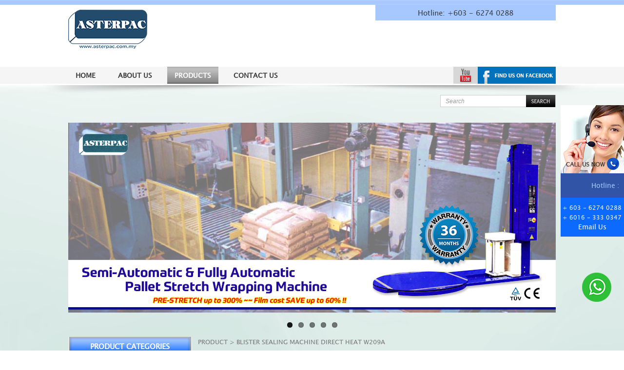

--- FILE ---
content_type: text/html; charset=UTF-8
request_url: https://www.asterpac.com.my/product/blister-sealing-machine-direct-heat-w209a
body_size: 47707
content:

<!doctype html>
<!--[if lt IE 7 ]><html class="ie ie6"> <![endif]-->
<!--[if IE 7 ]><html class="ie ie7"> <![endif]-->
<!--[if IE 8 ]><html class="ie ie8"> <![endif]-->
<!--[if (gte IE 9)|!(IE)]><!-->
<html>
<!--<![endif]-->
<head>
<title>
	Blister Sealing Machine - Semi Automatic Blister Pack Machine Direct Heat System</title>

<meta http-equiv="X-Ua-Compatible" content="IE=Edge" />
<meta charset="UTF-8" />
<meta name="viewport" content="width=device-width, initial-scale=1.0">
<meta name="robots" content="index,follow" />
<meta name="MSNbot" content="index,follow">
<meta name="Yahoobot" content="index,follow">
<meta name="keywords" content="blister sealing machine, blister packing machine, blister cutting machine, cup sealing machine, vacuum forming machine, automatic blister sealing machine, blister sealing equipment">
<meta name="description" content="blister sealing machine, blister packing machine, blister cutting machine, cup sealing machine, vacuum forming machine, automatic blister sealing machine, blister sealing equipment" />
<meta name="AREA" content="general">
<meta HTTP-EQUIV="Audience" content="professional">
<meta name="author" content="www.easysearch.com.my">
<META HTTP-EQUIV="CHARSET" content="text/html;charset=us-ASCII">
<meta HTTP-EQUIV="content-language" CONTENT="en-US">
<meta name="RATING" CONTENT="General">
<link rel="canonical" href="https://www.asterpac.com.my:443/product/blister-sealing-machine-direct-heat-w209a" />
<link rel="shortcut icon" href="https://www.asterpac.com.my/images/favicon.png" type="image/x-icon" >
<meta name="google-site-verification" content="nhaCrEE2dDIJVBi5smgXiGUxHC9AhgrruriHu0CYOYM" />
<script>
  (function(i,s,o,g,r,a,m){i['GoogleAnalyticsObject']=r;i[r]=i[r]||function(){
  (i[r].q=i[r].q||[]).push(arguments)},i[r].l=1*new Date();a=s.createElement(o),
  m=s.getElementsByTagName(o)[0];a.async=1;a.src=g;m.parentNode.insertBefore(a,m)
  })(window,document,'script','//www.google-analytics.com/analytics.js','ga');

  ga('create', 'UA-43530728-1', 'asterpac.com.my');
  ga('send', 'pageview');

</script>
<!--js-->
<script src="https://www.asterpac.com.my/js/jquery-1.8.2.min.js"></script>

<!--[if lt IE 9]>
    <script src="http://html5shiv.googlecode.com/svn/trunk/html5.js"></script>
<![endif]-->
<script src="https://www.asterpac.com.my/js/respond.src.js"></script>
<script src="https://www.asterpac.com.my/js/jquery.flexslider.js"></script>
<script src="https://www.asterpac.com.my/js/jquery-ui-1.8.20.custom.min.js"></script>
<script src="https://www.asterpac.com.my/bootstrap/js/bootstrap.min.js"></script>
<script src="https://www.asterpac.com.my/js/flexslider/jquery.flexslider.js"></script>
<script src="https://www.asterpac.com.my/js/jquery.html5-placeholder-shim.js"></script>
<script src="https://www.asterpac.com.my/js/jquery.colorbox.js"></script>

<!--[if lt IE 9]>
	<script src="https://www.asterpac.com.my/js/css3-mediaqueries.js"></script>
<![endif]-->
<!--end js-->

<link rel="stylesheet" href="https://www.asterpac.com.my/css/style.css">
<link rel="stylesheet" href="https://www.asterpac.com.my/css/jquery-ui-1.8.20.custom.css">
<link rel="stylesheet" href="https://www.asterpac.com.my/js/flexslider/flexslider.css"/>
<link rel="stylesheet" href="https://www.asterpac.com.my/bootstrap/css/bootstrap.css"/>
<link rel="stylesheet" href="https://www.asterpac.com.my/bootstrap/css/bootstrap-responsive.css"/>
<link rel="stylesheet" href="https://www.asterpac.com.my/css/colorbox.css">

<link rel="stylesheet" href="https://www.asterpac.com.my/css/style_extra.css">

<script>
jQuery( document ).ready( function( $ ) {
	
		$('body').addClass('js');
		  var $menu = $('#navmenu'),
		  	  $menulink = $('.navmenu-link'),
		  	  $menuTrigger = $('.has-subnavmenu > a .menuplus');

		$menulink.click(function(e) {
			e.preventDefault();
			$menulink.toggleClass('active');
			$menu.toggleClass('active');
		});

		$menuTrigger.click(function(e) {
			e.preventDefault();
			var $this = $(this).parent();
			var curIcon = $(this).html();
			if( curIcon == '+'){
				$(this).html('-');
			}else{
				$(this).html('+');
			}
			$this.toggleClass('active').next('ul').toggleClass('active');
		});

		
});
</script>
</head>

<body>
	<div id="wrap">
                <div id="texture"></div>
        <div id="navi_header"></div>
        <div id="menu_header"></div>
        <div id="menu_shadow"></div>
		<div class="container myContentHeight">
            <div id="livechat">
                <div><img src="https://www.asterpac.com.my/images/operator.png" /></div>
                <div style="background:#3154a6; padding:15px 10px;text-align:right;color:#a6c8ff;">Hotline : </div>
                <div style="background:#0d6aff; padding:10px 4px;text-align:left;color:#fff;font-size:12px;">+ 603 - 6274 0288<br/>+ 6016 - 333 0347<div style="text-align:center;"><a href="mailto:enquiry@asterpac.com.my" style="color:#fff;">Email Us</a></div></div>
            </div>
			<div id="header">
				<div class="row-fluid" style="position:absolute;">
			        <div class="span12">
			          	<div class="hunting">
				      		Hotline: +603 - 6274 0288
			      		</div>
			        </div>
			    </div>
			    <div class="clearfix"></div>
			    <div class="row-fluid searchDiv">
			    	<div class="span6">
			        	<div id="navi_logo"><a href="https://www.asterpac.com.my/"><img src="https://www.asterpac.com.my/images/logo.png" alt="" /></a></div>
			        </div>
			    	<div class="span6">
                        <div id="search-form">
							<form method="get" id="searchform" action="https://www.asterpac.com.my/product/">
								<input name="s" id="searchinput" placeholder="Search" type="text" value="">
								<input id="searchsubmit" type="submit" value="">
							</form>
						</div>
			        </div>
			    </div>
				<div class="clearfix"></div>
			</div>
			<div class="clearfix"></div>
		    <div class="row-fluid myMenu">
		    	<div class="span12 myNavDiv">
		        	<a class="navmenu-link" href="#menu">Menu</a>
					<nav id="navmenu" class="navmenu">
						<ul>
				        	<li>
				        		<a href="https://www.asterpac.com.my/" class="">Home</a>
				        	</li>
				        	
				        								        	<li><a href="https://www.asterpac.com.my/page/about-us/" class="">About us</a></li>
							        	                            <li>
				        		<a href="https://www.asterpac.com.my/product/" class="activeLink">Products</a>
				        	</li>
				        	<!--<li>
				        		<a href="https://www.asterpac.com.my/promotion/" class="">Promotion</a>
				        	</li>-->
				        	<li>
				        		<a href="https://www.asterpac.com.my/home/contact/" class="">Contact Us</a>
				        	</li>
				        </ul>
					</nav>
		        </div>
		        <div id="social"><a href="http://www.youtube.com/channel/UC4yrxrx63TWcEs62C6SfpjA" target="_blank"><img src="https://www.asterpac.com.my/images/utube.png" /></a><a href="https://www.facebook.com/pages/Asterpac-Sdn-Bhd/1413223075574251?fref=ts" target="_blank"><img src="https://www.asterpac.com.my/images/fb.png" /></a></div>
			</div>
			<div class="clearfix"></div>
            	<link rel="stylesheet" type="text/css" href="https://www.asterpac.com.my/js/jrating/jRating.jquery.css" media="screen" />
	<script type="text/javascript" src="https://www.asterpac.com.my/js/jrating/jRating.jquery.js"></script>
	<script type="text/javascript" src="https://www.asterpac.com.my/js/flexisel/jquery.flexisel.js"></script>
	<link rel="stylesheet" type="text/css" media="all" href="https://www.asterpac.com.my/js/flexisel/flexisel.css" />

	<script type="text/javascript">
	jQuery(document).ready(function(){
		jQuery("a.groupImage").colorbox({rel:'group1', reposition: true, maxWidth:"100%", maxHeight:"100%"});
		if($.browser.msie){
			$('#menu1 ul.navmenu1 li:last-child .menutop') .css('border-bottom','1px solid #CCC');
		}
		
		var $menuTrigger1 = $('.menutop > div.toggle');
		$menuTrigger1.click(function(e) {
			e.preventDefault();
			var $this = $(this).parent();
			var curIcon = $(this).html();
			if( curIcon == '+'){
				$(this).html('-');
			}else{
				$(this).html('+');
			}
			$this.toggleClass('active').next('ul').toggleClass('active');
		});
		
		$(".revRating").jRating({
			bigStarsPath : 'https://www.asterpac.com.my/js/jrating/icons/stars.png',
			smallStarsPath : 'https://www.asterpac.com.my/js/jrating/icons/small.png',
			isDisabled : true,
			rateMax : 5
		});
		$(".revRating2").jRating({
			bigStarsPath : 'https://www.asterpac.com.my/js/jrating/icons/stars.png',
			smallStarsPath : 'https://www.asterpac.com.my/js/jrating/icons/small.png',
			isDisabled : true,
			type: 'small',
			rateMax : 5
		});
		$(".basic").jRating({
			bigStarsPath : 'https://www.asterpac.com.my/js/jrating/icons/stars.png',
			smallStarsPath : 'https://www.asterpac.com.my/js/jrating/icons/small.png',
			step:true,
			canRateAgain : true,
			nbRates : 99,
			rateMax : 5
		});
	});
	$(window).load(function() {
	    $("#myflexiselFea").flexisel({
			animationSpeed: 250,
			visibleItems:4,
			enableResponsiveBreakpoints: true,
	    	responsiveBreakpoints: { 
	    		portrait: { 
	    			changePoint:480,
	    			visibleItems: 1
	    		}, 
	    		landscape: { 
	    			changePoint:640,
	    			visibleItems: 2
	    		},
	    		tablet: { 
	    			changePoint:978,
	    			visibleItems: 3
	    		}
	    	}
	    });
		
		$(".productDetailDiv .imageContainer .feaImage img").each(function(index, value){
            var containerHeight = 250;
            var imgHeight = $(this).height();
            var marginTop = (containerHeight - imgHeight)/2;
            $(this).css({ 'margin-top':marginTop+'px' });
        });
	});
	</script>
    
    <script type="text/javascript">
	$(window).load(function() {
	  	$('.flexslider').flexslider({
	    	animation: "fade",
	    	controlNav: true
	  	});
	});
	</script>
    	<div class="row-fluid" style="margin:20px 0 50px;">
    	<div class="span12">
    		<div class="flexslider sliderDiv">
    						  		<ul class="slides">
			  						  		<li>
				  			<a href="http://www.asterpac.com.my/product/category/pallet-stretch-wrap-machine/">				      		<img src="https://www.asterpac.com.my/images/uploads/slideshow/jl_1632112635vmxa8g2.jpg" alt=""/>
				      		</a>				    	</li>
				  					  		<li>
				  			<a href="http://www.asterpac.com.my/product/category/induction-sealer/">				      		<img src="https://www.asterpac.com.my/images/uploads/slideshow/jl_1632112649jqs0ho2.jpg" alt=""/>
				      		</a>				    	</li>
				  					  		<li>
				  			<a href="https://www.asterpac.com.my/product/pallet-wrapping-machine-mp206-165220/">				      		<img src="https://www.asterpac.com.my/images/uploads/slideshow/jl_1627974418mj08ar8.jpg" alt=""/>
				      		</a>				    	</li>
				  					  		<li>
				  			<a href="http://www.asterpac.com.my/product/category/carton-sealing-machine/">				      		<img src="https://www.asterpac.com.my/images/uploads/slideshow/jl_13787815322kqktsl.jpg" alt=""/>
				      		</a>				    	</li>
				  					  		<li>
				  			<a href="http://www.asterpac.com.my/product/category/vacuum-lifter-lifting-system/">				      		<img src="https://www.asterpac.com.my/images/uploads/slideshow/jl_1378781600fpfe56l.jpg" alt=""/>
				      		</a>				    	</li>
				  				  		</ul>
			  				</div>
    	</div>
    </div>
    <div class="clearfix"></div>
    
        <div class="row-fluid" id="prodContDiv">
    	<div class="span3">
    		<div class="catNavDiv">
    			<div class="catTitle">product CATEGORIES</div>
    			    			<div id="menu1">
				 	<ul class="navmenu1">
				 						   		<li>
				   			<div class="menutop">
				   				<!--<a class="" href="https://www.asterpac.com.my/product/category/carton-erecting-machine/"><img src="https://www.asterpac.com.my/images/pin.png" style="padding-bottom:3px;" /> Carton Erecting Machine</a>-->
                                
                                                                    <a href="https://www.asterpac.com.my/product/category/carton-erecting-machine/">Carton Erecting Machine</a>
                                                                
				   								   					</div>
				   								   		</li>
				   						   		<li>
				   			<div class="menutop">
				   				<!--<a class="" href="https://www.asterpac.com.my/product/category/carton-sealing-machine/"><img src="https://www.asterpac.com.my/images/pin.png" style="padding-bottom:3px;" /> Carton Sealing Machine</a>-->
                                
                                                                    <a href="https://www.asterpac.com.my/product/category/carton-sealing-machine/">Carton Sealing Machine</a>
                                                                
				   								   					</div>
				   								   		</li>
				   						   		<li>
				   			<div class="menutop">
				   				<!--<a class="" href="https://www.asterpac.com.my/product/category/cartoning-machine/"><img src="https://www.asterpac.com.my/images/pin.png" style="padding-bottom:3px;" /> Cartoning machine</a>-->
                                
                                                                    <a href="https://www.asterpac.com.my/product/category/cartoning-machine/">Cartoning machine</a>
                                                                
				   								   					</div>
				   								   		</li>
				   						   		<li>
				   			<div class="menutop">
				   				<!--<a class="" href="https://www.asterpac.com.my/product/category/shrink-tunnel-machine/"><img src="https://www.asterpac.com.my/images/pin.png" style="padding-bottom:3px;" /> Shrink Tunnel Machine</a>-->
                                
                                                                    <a href="https://www.asterpac.com.my/product/category/shrink-tunnel-machine/">Shrink Tunnel Machine</a>
                                                                
				   								   					</div>
				   								   		</li>
				   						   		<li>
				   			<div class="menutop">
				   				<!--<a class="" href="https://www.asterpac.com.my/product/category/shrink-packaging-machine/"><img src="https://www.asterpac.com.my/images/pin.png" style="padding-bottom:3px;" /> Shrink Packaging Machine</a>-->
                                
                                                                    <a href="https://www.asterpac.com.my/product/category/shrink-packaging-machine/">Shrink Packaging Machine</a>
                                                                
				   								   					</div>
				   								   		</li>
				   						   		<li>
				   			<div class="menutop">
				   				<!--<a class="" href="https://www.asterpac.com.my/product/category/shrink-wrap-machine/"><img src="https://www.asterpac.com.my/images/pin.png" style="padding-bottom:3px;" /> Shrink Wrapping Machine</a>-->
                                
                                                                    <a href="https://www.asterpac.com.my/product/category/shrink-wrap-machine/">Shrink Wrapping Machine</a>
                                                                
				   								   					</div>
				   								   		</li>
				   						   		<li>
				   			<div class="menutop">
				   				<!--<a class="" href="https://www.asterpac.com.my/product/category/pallet-stretch-wrap-machine/"><img src="https://www.asterpac.com.my/images/pin.png" style="padding-bottom:3px;" /> Pallet Wrapping Machine / Stretch Wrapping Machine</a>-->
                                
                                                                    <a href="https://www.asterpac.com.my/product/category/pallet-stretch-wrap-machine/">Pallet Wrapping Machine / Stretch Wrapping Machine</a>
                                                                
				   								   					</div>
				   								   		</li>
				   						   		<li>
				   			<div class="menutop">
				   				<!--<a class="" href="https://www.asterpac.com.my/product/category/induction-cap-sealing-machine/"><img src="https://www.asterpac.com.my/images/pin.png" style="padding-bottom:3px;" /> Induction Sealing Machine</a>-->
                                
                                                                    <a href="https://www.asterpac.com.my/product/category/induction-cap-sealing-machine/">Induction Sealing Machine</a>
                                                                
				   								   					</div>
				   								   		</li>
				   						   		<li>
				   			<div class="menutop">
				   				<!--<a class="" href="https://www.asterpac.com.my/product/category/labeling-machine/"><img src="https://www.asterpac.com.my/images/pin.png" style="padding-bottom:3px;" /> Labeling Machine</a>-->
                                
                                                                    <a href="https://www.asterpac.com.my/product/category/labeling-machine/">Labeling Machine</a>
                                                                
				   								   					</div>
				   								   		</li>
				   						   		<li>
				   			<div class="menutop">
				   				<!--<a class="" href="https://www.asterpac.com.my/product/category/air-cushion-machine/"><img src="https://www.asterpac.com.my/images/pin.png" style="padding-bottom:3px;" /> Air Cushion Machine</a>-->
                                
                                                                    <a href="https://www.asterpac.com.my/product/category/air-cushion-machine/">Air Cushion Machine</a>
                                                                
				   								   					</div>
				   								   		</li>
				   						   		<li>
				   			<div class="menutop">
				   				<!--<a class="" href="https://www.asterpac.com.my/product/category/aluminium-foil-sealer/"><img src="https://www.asterpac.com.my/images/pin.png" style="padding-bottom:3px;" /> Aluminium Foil Sealer</a>-->
                                
                                                                    <a href="https://www.asterpac.com.my/product/category/aluminium-foil-sealer/">Aluminium Foil Sealer</a>
                                                                
				   								   					</div>
				   								   		</li>
				   						   		<li>
				   			<div class="menutop">
				   				<!--<a class="" href="https://www.asterpac.com.my/product/category/automatic-packing-machine/"><img src="https://www.asterpac.com.my/images/pin.png" style="padding-bottom:3px;" /> Automatic Packing Machine</a>-->
                                
                                                                    <a href="https://www.asterpac.com.my/product/category/automatic-packing-machine/">Automatic Packing Machine</a>
                                                                
				   								   					</div>
				   								   		</li>
				   						   		<li>
				   			<div class="menutop">
				   				<!--<a class="" href="https://www.asterpac.com.my/product/category/bottling-machine/"><img src="https://www.asterpac.com.my/images/pin.png" style="padding-bottom:3px;" /> Bottling Machine</a>-->
                                
                                                                    <a href="https://www.asterpac.com.my/product/category/bottling-machine/">Bottling Machine</a>
                                                                
				   								   					</div>
				   								   		</li>
				   						   		<li>
				   			<div class="menutop">
				   				<!--<a class="" href="https://www.asterpac.com.my/product/category/blister-packing-machine/"><img src="https://www.asterpac.com.my/images/pin.png" style="padding-bottom:3px;" /> Blister Packing Machine</a>-->
                                
                                                                    <a class="cat_active" href="https://www.asterpac.com.my/product/category/blister-packing-machine/">Blister Packing Machine</a>
                                                                
				   								   					</div>
				   								   		</li>
				   						   		<li>
				   			<div class="menutop">
				   				<!--<a class="" href="https://www.asterpac.com.my/product/category/capsule-filling-machine/"><img src="https://www.asterpac.com.my/images/pin.png" style="padding-bottom:3px;" /> Capsule Filling Machine</a>-->
                                
                                                                    <a href="https://www.asterpac.com.my/product/category/capsule-filling-machine/">Capsule Filling Machine</a>
                                                                
				   								   					</div>
				   								   		</li>
				   						   		<li>
				   			<div class="menutop">
				   				<!--<a class="" href="https://www.asterpac.com.my/product/category/horizontal-form-sealing-machine/"><img src="https://www.asterpac.com.my/images/pin.png" style="padding-bottom:3px;" /> Horizontal Form Fill Seal Machine</a>-->
                                
                                                                    <a href="https://www.asterpac.com.my/product/category/horizontal-form-sealing-machine/">Horizontal Form Fill Seal Machine</a>
                                                                
				   								   					</div>
				   								   		</li>
				   						   		<li>
				   			<div class="menutop">
				   				<!--<a class="" href="https://www.asterpac.com.my/product/category/l-sealer/"><img src="https://www.asterpac.com.my/images/pin.png" style="padding-bottom:3px;" /> L Sealer</a>-->
                                
                                                                    <a href="https://www.asterpac.com.my/product/category/l-sealer/">L Sealer</a>
                                                                
				   								   					</div>
				   								   		</li>
				   						   		<li>
				   			<div class="menutop">
				   				<!--<a class="" href="https://www.asterpac.com.my/product/category/liquid-filling-machine/"><img src="https://www.asterpac.com.my/images/pin.png" style="padding-bottom:3px;" /> Liquid Filling Machine</a>-->
                                
                                                                    <a href="https://www.asterpac.com.my/product/category/liquid-filling-machine/">Liquid Filling Machine</a>
                                                                
				   								   					</div>
				   								   		</li>
				   						   		<li>
				   			<div class="menutop">
				   				<!--<a class="" href="https://www.asterpac.com.my/product/category/overwrapping-machine/"><img src="https://www.asterpac.com.my/images/pin.png" style="padding-bottom:3px;" /> Overwrapping Machine</a>-->
                                
                                                                    <a href="https://www.asterpac.com.my/product/category/overwrapping-machine/">Overwrapping Machine</a>
                                                                
				   								   					</div>
				   								   		</li>
				   						   		<li>
				   			<div class="menutop">
				   				<!--<a class="" href="https://www.asterpac.com.my/product/category/palletizer/"><img src="https://www.asterpac.com.my/images/pin.png" style="padding-bottom:3px;" /> Palletizer</a>-->
                                
                                                                    <a href="https://www.asterpac.com.my/product/category/palletizer/">Palletizer</a>
                                                                
				   								   					</div>
				   								   		</li>
				   						   		<li>
				   			<div class="menutop">
				   				<!--<a class="" href="https://www.asterpac.com.my/product/category/pet-extruding/"><img src="https://www.asterpac.com.my/images/pin.png" style="padding-bottom:3px;" /> PET Extruding Machine</a>-->
                                
                                                                    <a href="https://www.asterpac.com.my/product/category/pet-extruding/">PET Extruding Machine</a>
                                                                
				   								   					</div>
				   								   		</li>
				   						   		<li>
				   			<div class="menutop">
				   				<!--<a class="" href="https://www.asterpac.com.my/product/category/reel-rapper-wrapping-machine/"><img src="https://www.asterpac.com.my/images/pin.png" style="padding-bottom:3px;" /> Reel Rapper Wrapping Machine</a>-->
                                
                                                                    <a href="https://www.asterpac.com.my/product/category/reel-rapper-wrapping-machine/">Reel Rapper Wrapping Machine</a>
                                                                
				   								   					</div>
				   								   		</li>
				   						   		<li>
				   			<div class="menutop">
				   				<!--<a class="" href="https://www.asterpac.com.my/product/category/strapping-machine-malaysia/"><img src="https://www.asterpac.com.my/images/pin.png" style="padding-bottom:3px;" /> Strapping Machine</a>-->
                                
                                                                    <a href="https://www.asterpac.com.my/product/category/strapping-machine-malaysia/">Strapping Machine</a>
                                                                
				   								   					</div>
				   								   		</li>
				   						   		<li>
				   			<div class="menutop">
				   				<!--<a class="" href="https://www.asterpac.com.my/product/category/sealing-machine/"><img src="https://www.asterpac.com.my/images/pin.png" style="padding-bottom:3px;" /> Sealing Machine</a>-->
                                
                                                                    <a href="https://www.asterpac.com.my/product/category/sealing-machine/">Sealing Machine</a>
                                                                
				   								   					</div>
				   								   		</li>
				   						   		<li>
				   			<div class="menutop">
				   				<!--<a class="" href="https://www.asterpac.com.my/product/category/side-sealer/"><img src="https://www.asterpac.com.my/images/pin.png" style="padding-bottom:3px;" /> Side Sealer</a>-->
                                
                                                                    <a href="https://www.asterpac.com.my/product/category/side-sealer/">Side Sealer</a>
                                                                
				   								   					</div>
				   								   		</li>
				   						   		<li>
				   			<div class="menutop">
				   				<!--<a class="" href="https://www.asterpac.com.my/product/category/skin-packaging-machine/"><img src="https://www.asterpac.com.my/images/pin.png" style="padding-bottom:3px;" /> Skin packaging machine</a>-->
                                
                                                                    <a href="https://www.asterpac.com.my/product/category/skin-packaging-machine/">Skin packaging machine</a>
                                                                
				   								   					</div>
				   								   		</li>
				   						   		<li>
				   			<div class="menutop">
				   				<!--<a class="" href="https://www.asterpac.com.my/product/category/tabletop-tablet-counting-machine/"><img src="https://www.asterpac.com.my/images/pin.png" style="padding-bottom:3px;" /> Tablet Counting Machine</a>-->
                                
                                                                    <a href="https://www.asterpac.com.my/product/category/tabletop-tablet-counting-machine/">Tablet Counting Machine</a>
                                                                
				   								   					</div>
				   								   		</li>
				   						   		<li>
				   			<div class="menutop">
				   				<!--<a class="" href="https://www.asterpac.com.my/product/category/vacuum-sealer-machine/"><img src="https://www.asterpac.com.my/images/pin.png" style="padding-bottom:3px;" /> Vacuum Sealer Machine</a>-->
                                
                                                                    <a href="https://www.asterpac.com.my/product/category/vacuum-sealer-machine/">Vacuum Sealer Machine</a>
                                                                
				   								   					</div>
				   								   		</li>
				   						   		<li>
				   			<div class="menutop">
				   				<!--<a class="" href="https://www.asterpac.com.my/product/category/vacuum-lifter-lifting-system/"><img src="https://www.asterpac.com.my/images/pin.png" style="padding-bottom:3px;" /> Vacuum Lifter & Lifting System</a>-->
                                
                                                                    <a href="https://www.asterpac.com.my/product/category/vacuum-lifter-lifting-system/">Vacuum Lifter & Lifting System</a>
                                                                
				   								   					</div>
				   								   		</li>
				   						   		<li>
				   			<div class="menutop">
				   				<!--<a class="" href="https://www.asterpac.com.my/product/category/vertical-form-sealing-machine/"><img src="https://www.asterpac.com.my/images/pin.png" style="padding-bottom:3px;" /> Vertical Form Sealing Machine</a>-->
                                
                                                                    <a href="https://www.asterpac.com.my/product/category/vertical-form-sealing-machine/">Vertical Form Sealing Machine</a>
                                                                
				   								   					</div>
				   								   		</li>
				   						   		<li>
				   			<div class="menutop">
				   				<!--<a class="" href="https://www.asterpac.com.my/product/category/wrap-around-machine/"><img src="https://www.asterpac.com.my/images/pin.png" style="padding-bottom:3px;" /> Wrap Around Machine</a>-->
                                
                                                                    <a href="https://www.asterpac.com.my/product/category/wrap-around-machine/">Wrap Around Machine</a>
                                                                
				   								   					</div>
				   								   		</li>
				   						 	</ul>
				</div>
				 
    		</div>
            <div style="margin:10px 0;">
                <div class="row-fluid">
                    <div class="span6" style="font-size:11px;margin-top:18px;"><span style="font-size:14px;color:#969696;">Contact Us:</span><br/>
                    + 603 - 6274 0288<br/>
                    + 6016 - 333 0347<br/>
                    + 6019 - 338 0347</div>
                    <div class="span6"><img src="https://www.asterpac.com.my/images/operator.png" /></div>
                </div>
                <div class="clearfix"></div>
            </div>
            <div style="margin:10px 0;margin-bottom:30px;"><a href="http://www.youtube.com/channel/UC4yrxrx63TWcEs62C6SfpjA" target="_blank"><img src="https://www.asterpac.com.my/images/youtube.png" /></a></div>
    	</div>
    	<div class="span9">
    		<div class="mybreadcrumb">PRODUCT > BLISTER SEALING MACHINE DIRECT HEAT W209A</div>    		<div id="noticeDiv2"></div>
                            <div class="main_title">
                    <div class="prodTitle">Blister Sealing Machine - Semi Automatic Blister Pack Machine Direct Heat System</div>
                    <div class="prodTitle2">Blister Sealing</div>
                </div>
                        
    			    		<div class="productDetailDiv">
	    			<div class="imageContainer">
	    				<div class="feaImage">
	    					<a class="ajax groupImage" href="https://www.asterpac.com.my/images/uploads/product/52/jl_1375240269oj9vx35.jpg" title="Blister Sealing Machine - Semi Automatic Blister Pack Machine Direct Heat System"><img src="https://www.asterpac.com.my/images/uploads/product/52/thumb/thumb_1375240269oj9vx35.jpg"  alt="Blister Sealing Machine - Semi Automatic Blister Pack Machine Direct Heat System" style="width:100%;height:auto;" /></a>
                            <script>
                            $(".productDetailDiv .imageContainer .feaImage img").each(function(index, value){
                                var containerHeight = 250;
                                var imgHeight = $(this).height();
                                var marginTop = (containerHeight - imgHeight)/2;
                                $(this).css({ 'margin-top':marginTop+'px' });
                            });
                            </script>
                            <div class="zoomimage"><img src="https://www.asterpac.com.my/images/zoom_in.png" /></div>
	    				</div>
	    						    				<div class="subImage">
		    														<a class="ajax groupImage" href="https://www.asterpac.com.my/images/uploads/product/52/jl_1375240269oj9vx35.jpg" title=""><img src="https://www.asterpac.com.my/images/uploads/product/52/thumb/thumb_1375240269oj9vx35.jpg" alt="" title="" width="75"/></a>		
																	<a class="ajax groupImage" href="https://www.asterpac.com.my/images/uploads/product/52/jl_1382927022wrmx91o.jpg" title=""><img src="https://www.asterpac.com.my/images/uploads/product/52/thumb/thumb_1382927022wrmx91o.jpg" alt="" title="" width="75"/></a>		
																	<a class="ajax groupImage" href="https://www.asterpac.com.my/images/uploads/product/52/jl_1382927708tlea0ql.jpg" title=""><img src="https://www.asterpac.com.my/images/uploads/product/52/thumb/thumb_1382927708tlea0ql.jpg" alt="" title="" width="75"/></a>		
										    				</div>
	    				                        <div style="margin-top:15px;"><a href="#" onclick="sendEnquiry(); return false;"><img src="https://www.asterpac.com.my/images/enquiry_detail.png" /></a></div>
	    			</div>
	    			<div class="prodInfoContainer">
                        	    				
	    					    				<hr/>
                        <div>
                                                    </div>
                        <hr/>
	    				<div class="qtyText">
							<!--<a href="javascript:void(0)" title="" class="prev add"><img src="https://www.asterpac.com.my/images/qty_prev.png" title="" alt="" />‹</a>-->
							<input type="hidden" value="1" maxlength="12" id="qty" class="qty" name="qty" />
							<!--<a href="javascript:void(0)" title="" class="next dec add"><img src="https://www.asterpac.com.my/images/qty_next.png" title="" alt="" />›</a>-->
														
						</div>
						<script type="text/javascript">
                        	jQuery(function() {
								jQuery(".add").click(function() {
									var jQueryadd = jQuery(this);
									var oldValue = jQueryadd.parent().find("input").val();
									var newVal = 0;
								
									if (jQueryadd.text() == "›") {
									   newVal = parseFloat(oldValue) + 1;
									  // AJAX save would go here
									} else {
									  // Don't allow decrementing below zero
									  if (oldValue >= 2) {
										  newVal = parseFloat(oldValue) - 1;
										  // AJAX save would go here
									  }
									  if(oldValue < 2){
										  newVal = 1;
										  }
									}
									jQueryadd.parent().find("input").val(newVal);
								});
								
								$( "#tabs" ).tabs();
							});
							
							function openreview()
							{
								var $tabs= $("#tabs").tabs(); 
								$tabs.tabs('select', 1);
							}
							
							function sendEnquiry()
							{
								$('#noticeDiv2').css({'display':'none'});
								$.ajax({
									type : 'POST',
									url : 'https://www.asterpac.com.my/cart/addEnquiry/',
									dataType : 'json',
									data: {
										sku: 'Blister Sealing',
										qty: $('#qty').val()
									},
									success : function(data){
										//$('#noticeDiv2').css({'display':'block'});
										$('#noticeDiv2').removeClass('notice_success');
										$('#noticeDiv2').removeClass('notice_error');
										if(data.status == true){
											$('#noticeDiv2').addClass('notice_success');
											$('#noticeDiv2').html(data.msg);
							        	}else{
								        	$('#noticeDiv2').addClass('notice_error');
											$('#noticeDiv2').html(data.msg);
							        	}
                                        window.location.href = 'https://www.asterpac.com.my/home/contact/'; 
									},
									error : function(XMLHttpRequest, textStatus, errorThrown) {
										console.log(XMLHttpRequest.responseText);
										console.log(textStatus);
										console.log(errorThrown);
									}
								});
							}
                        </script>
	    			</div>
				</div>
						<div class="clearfix"></div>
            <div style="margin: 20px 10px;">
                <p style="margin-top: 0px; margin-bottom: 20px; color: rgb(0, 0, 0); font-family: Arial, Helvetica, sans-serif; font-size: 12.222222328186035px; line-height: normal;"><u style="line-height: 24px; color: rgb(0, 0, 255); font-size: 14px; font-family: georgia, serif;"><strong>APPLICATIONS</strong></u><b style="line-height: 24px; color: rgb(0, 0, 255); font-size: 14px; font-family: georgia, serif;">&nbsp;&nbsp;&rArr;</b></p>

<p style="margin-top: 0px; margin-bottom: 20px; color: rgb(0, 0, 0); font-family: Arial, Helvetica, sans-serif; font-size: 12.222222328186035px; line-height: normal;"><span style="font-family: georgia, serif;"><span style="line-height: 24px;">&diams; &nbsp;</span>Clamshell products, PVC bags:<br style="font-family: Arial; line-height: 24px;" />
<span style="line-height: 24px;">&nbsp; &nbsp;&nbsp;</span>Electronic products, toys, metal works, household products &amp; etc.</span></p>

<p style="margin-top: 0px; margin-bottom: 20px; color: rgb(0, 0, 0); font-family: Arial, Helvetica, sans-serif; font-size: 12.222222328186035px; line-height: normal;"><img alt="" src="http://www.asterpac.com.my/images/uploads/product/52/jl_1382927022wrmx91o.jpg" /></p>

<p style="margin-top: 0px; margin-bottom: 20px; color: rgb(0, 0, 0); font-family: Arial, Helvetica, sans-serif; font-size: 12.222222328186035px; line-height: normal;"><span style="font-family: georgia, serif; line-height: 24px;">&diams; &nbsp;We supply blister mould</span></p>

<p style="margin-top: 0px; margin-bottom: 20px; color: rgb(0, 0, 0); font-family: Arial, Helvetica, sans-serif; font-size: 12.222222328186035px; line-height: normal;"><img alt="" src="http://www.asterpac.com.my/images/uploads/product/52/jl_1382927708tlea0ql.jpg" style="width: 300px; height: 203px;" /></p>

<p style="margin-top: 0px; margin-bottom: 20px; color: rgb(0, 0, 0); font-family: Arial, Helvetica, sans-serif; font-size: 12.222222328186035px; line-height: normal;">&nbsp;</p>

<p style="margin-top: 0px; margin-bottom: 20px; color: rgb(0, 0, 0); font-family: Arial, Helvetica, sans-serif; font-size: 12.222222328186035px; line-height: normal;"><u style="line-height: 24px; color: rgb(0, 0, 255); font-size: 14px; font-family: georgia, serif;"><strong>FEATURES</strong></u><b style="line-height: 24px; color: rgb(0, 0, 255); font-size: 14px; font-family: georgia, serif;">&nbsp;&nbsp;&rArr;</b></p>

<p style="margin-top: 0px; margin-bottom: 20px; color: rgb(0, 0, 0); font-family: Arial, Helvetica, sans-serif; font-size: 12.222222328186035px; line-height: normal;"><span style="font-family: georgia, serif;"><span style="line-height: 24px;">&diams; &nbsp;</span>Conduction: use copper ring design.<br style="font-family: Arial; line-height: 24px;" />
<span style="line-height: 24px;">&diams; &nbsp;</span>Smooth platform.<br style="font-family: Arial; line-height: 24px;" />
<span style="line-height: 24px;">&diams; &nbsp;</span>Pressing slingshot design.<br style="font-family: Arial; line-height: 24px;" />
<span style="line-height: 24px;">&diams; &nbsp;</span>Strong case.</span><br style="font-family: Arial; line-height: 24px;" />
&nbsp;</p>

<p style="margin-top: 0px; margin-bottom: 20px; color: rgb(0, 0, 0); font-family: Arial, Helvetica, sans-serif; font-size: 12.222222328186035px; line-height: normal;"><u style="color: rgb(0, 0, 255);"><span style="font-family: georgia, serif;"><span style="font-size: 14px;"><span style="font-weight: bold;">SPECIFICATION</span></span></span></u><span style="color: rgb(0, 0, 255);"><span style="font-family: georgia, serif;"><span style="font-size: 14px;"><span style="font-weight: bold;">&nbsp;</span><strong><span style="line-height: 24px;">&nbsp;&rArr;&nbsp;</span></strong></span></span></span></p>

<table border="1" bordercolor="#000000" bordercolordark="#ffffff" cellpadding="2" cellspacing="0" style="color: rgb(0, 0, 0); line-height: normal; font-family: Arial; font-size: 13px; height: 24px;" width="555">
	<tbody>
		<tr>
			<td bgcolor="#d4d4d4" colspan="1" style="font-size: 10pt; line-height: 18pt;"><span style="font-family: georgia, serif;"><strong>Model</strong></span></td>
			<td align="center" bgcolor="#d4d4d4" style="font-size: 10pt; line-height: 18pt;" width="96"><font face="georgia, serif"><b>W209A</b></font></td>
		</tr>
		<tr>
			<td bgcolor="#d4d4d4" style="font-size: 10pt; line-height: 18pt;" width="162"><span style="font-size: 12px;"><span style="font-family: georgia, serif;">Voltage</span></span></td>
			<td align="center" style="font-size: 10pt; line-height: 18pt;"><span style="font-size: 12px;"><span style="font-family: georgia, serif;">220V</span></span></td>
		</tr>
		<tr>
			<td bgcolor="#d4d4d4" style="font-size: 10pt; line-height: 18pt;" width="162"><span style="font-size: 12px;"><span style="font-family: georgia, serif;">Power</span></span></td>
			<td align="center" style="font-size: 10pt; line-height: 18pt;"><span style="font-size: 12px;"><span style="font-family: georgia, serif;">2 kW</span></span></td>
		</tr>
		<tr>
			<td bgcolor="#d4d4d4" style="font-size: 12px; line-height: 18pt;" width="162"><font face="georgia, serif">Volt output</font></td>
			<td align="center" style="font-size: 10pt; line-height: 18pt;"><span style="font-size: 12px;"><span style="font-family: georgia, serif;">20~60V</span></span></td>
		</tr>
		<tr>
			<td bgcolor="#d4d4d4" style="font-size: 10pt; line-height: 18pt;" width="162"><span style="font-size: 12px;"><span style="font-family: georgia, serif;">Size of board - packing area</span></span></td>
			<td align="center" rowspan="1" style="font-size: 12px; line-height: 18pt;"><span style="font-family: georgia, serif;">14 x 20 inches &nbsp;/ &nbsp;355 x 508 mm</span></td>
		</tr>
		<tr>
			<td bgcolor="#d4d4d4" style="font-size: 10pt; line-height: 18pt;" width="162"><span style="font-size: 12px;"><span style="font-family: georgia, serif;">Process height of the plate</span></span></td>
			<td align="center" style="font-size: 12px; line-height: 18pt;"><font face="georgia, serif">150 mm</font></td>
		</tr>
		<tr>
			<td bgcolor="#d4d4d4" colspan="1" style="font-size: 10pt; line-height: 18pt;"><span style="font-size: 12px;"><font face="georgia, serif">Production speed</font></span></td>
			<td align="center" rowspan="1" style="font-size: 10pt; line-height: 18pt;"><span style="font-size: 12px;"><span style="font-family: georgia, serif;">6~8 pcs/min</span></span></td>
		</tr>
		<tr>
			<td bgcolor="#d4d4d4" colspan="1" style="font-size: 10pt; line-height: 18pt;"><span style="font-size: 12px;"><span style="font-family: georgia, serif;">Air compressor</span></span></td>
			<td align="center" style="font-size: 10pt; line-height: 18pt;"><span style="font-size: 12px;"><span style="font-family: georgia, serif;">1 HP</span></span></td>
		</tr>
		<tr>
			<td bgcolor="#d4d4d4" colspan="1" style="font-size: 10pt; line-height: 18pt;"><span style="font-size: 12px;"><span style="font-family: georgia, serif;">Pressure</span></span></td>
			<td align="center" style="font-size: 10pt; line-height: 18pt;"><span style="font-size: 12px;"><span style="font-family: georgia, serif;">60 lbs</span></span></td>
		</tr>
		<tr>
			<td bgcolor="#d4d4d4" colspan="1" style="font-size: 10pt; line-height: 18pt;"><span style="font-size: 12px;"><span style="font-family: georgia, serif;">Machine size (L x W x H)</span></span></td>
			<td align="center" style="font-size: 10pt; line-height: 18pt;"><span style="font-family: georgia, serif;"><span style="font-size: 12px;">1,168 &nbsp;x &nbsp;965 &nbsp;x &nbsp;1,422 mm</span></span></td>
		</tr>
		<tr>
			<td bgcolor="#d4d4d4" colspan="1" style="font-size: 10pt; line-height: 18pt;"><span style="font-size: 12px;"><span style="font-family: georgia, serif;">Machine net weight</span></span></td>
			<td align="center" style="font-size: 12px; line-height: 18pt;"><font face="georgia, serif">200 kg</font></td>
		</tr>
	</tbody>
</table>

<p style="margin-top: 0px; margin-bottom: 20px; color: rgb(0, 0, 0); font-family: Arial, Helvetica, sans-serif; font-size: 12.222222328186035px; line-height: normal;">&nbsp;</p>
            </div>
    	</div>
    </div>
    <div class="clearfix"></div>
    <br/>
    <script>
    function checkForm()
	{
		var msg = '';
		var revName = $('#revName').val();
		var revContent = $('#revContent').val();
		var prodId = $('#prodId').val();
		var revCaptcha = $('#revCaptcha').val();
		
		if(revName == ''){
			msg += 'Please insert your name.\n';
		}
		if(revContent == ''){
			msg += 'Please insert your review.\n';
		}
		if(prodId == ''){
			msg += 'Error occured, please refresh your page or return to product page.\n';
		}
		if(revCaptcha == ''){
			msg += 'Please insert captcha.\n';
		}
  		
  		if(msg != ''){
	  		alert(msg);	
  		}else{
	  		$("#submitBtn").css({'display':'none'});
	  		$(".loadingDiv").css({'display':'block'});
	  		$.ajax({
				type : 'POST',
				url : 'https://www.asterpac.com.my/cart/sendReview/',
				dataType : 'json',
				data: {
					revName: revName,
					revContent: revContent,
					prodId: prodId,
					revRating: $("#revRating").val(),
					revCaptcha: revCaptcha
				},
				success : function(data){
					$('#noticeDiv').css({'display':'block'});
					$('#noticeDiv').removeClass('notice_success');
					$('#noticeDiv').removeClass('notice_error');
					if(data.status == true){
						$('#noticeDiv').addClass('notice_success');
						$('#noticeDiv').html(data.msg);
					  	$('#revName').val('');
						$('#revContent').val('');
						$('#revCaptcha').val('');
						$('#change-image').click();
		        	}else{
			        	$('#noticeDiv').addClass('notice_error');
						$('#noticeDiv').html(data.msg);
		        	}
		        	$("#submitBtn").css({'display':'block'});
	  				$(".loadingDiv").css({'display':'none'});
				},
				error : function(XMLHttpRequest, textStatus, errorThrown) {
					console.log(XMLHttpRequest.responseText);
					console.log(textStatus);
					console.log(errorThrown);
					$("#submitBtn").css({'display':'block'});
	  				$(".loadingDiv").css({'display':'none'});
				}
			});
  		}
	}
    </script>
	    </div> <!-- /container -->
	    <div id="push"></div>
    </div>
	
	<div id="whatsapp"><a href="https://api.whatsapp.com/send?phone=60163330347&text=Hi%20Asterpac,"><img src="https://www.asterpac.com.my/images/whatsapp.png" alt="" /></a></div>
	
	<script>
		$(window).load(function() {
			$('#whatsapp').css({'opacity':'1'});
		});
	</script>

    <div id="footer">
      	<div class="row-fluid footer">
      		<div class="container">
      			<div class="span7">
	        		<p class="muted credit">Copyright &copy; 2013 ASTERPAC SDN. BHD. All rights reserved.</p>
		      	</div>
		      	<div class="span5 credit2">
		      		<div class="textRight">
			      		Powered By :&nbsp;&nbsp;
			      		<a href="http://www.easysearch.com.my"><img src="https://www.asterpac.com.my/images/powered.png" alt="EASYSEARCH.COM" /></a>
		      		</div>
				</div>
	      	</div>
      	</div>
    </div>
</body>
</html>

--- FILE ---
content_type: text/css
request_url: https://www.asterpac.com.my/css/style.css
body_size: 26710
content:

/*	------------------------ General -------------------------- */
html,
body {
	height: 100%;
	font-family: Lucida !important;
	color: #646464;
	font-size: 15px;
	padding: 0px;
	margin: 0px;
	background:none;
}
@font-face {
    font-family:Lucida;
    src: url('Lucida.ttf');
}
img {
	border: 0; 
}
a { 
	color: #da3b3c;
	font-size: 14px;
	text-decoration: none;
	outline: none;
}
a:hover {
	text-decoration: underline;
}
h1 {
	color: #646464;
	font-size: 20px !important;
	margin:0px 0;
    font-weight:normal !important;
    font-style:italic;
}
h2 {
	color: #4e92ff;
	font-size: 25px !important;
	margin:0px 0 20px 0 !important;
    font-weight:normal !important;
}
h3 {
	color: #0046a0;
	font-size: 22px;
	margin:5px 0;
}
h4 {
	color: #646464;
	font-size: 17px;
	margin:5px 0;
}
h5 {
	color: #646464;
	margin:5px 0;
}
h6 {
	color: #646464;
	margin:5px 0;
}
p {
	color: #646464;
	font-size: 14px;
    text-align:justify;
}
ul li{
	color:#646464;
	font-size:14px;
	font-weight:normal;
}

.clear {
	clear: both;	
}
.height-1 {
	height:1px;
}
.fleft {
	float: left;
}
.fright {
	float: right;
}
.textRight{
	text-align:right;
}
.textCenter{
	text-align:center;
}
.error {
	color:#646464;
}
.success {
	color:green;
}

.mt-5 {
	margin-top: 5px;	
}
.mt-10 {
	margin-top: 10px;	
}
.mt-m10 {
	margin-top: -10px;	
}
.mb-5 {
	margin-bottom: 5px;	
}
.mb-10 {
	margin-bottom: 10px;	
}
.ml-5 {
	margin-left: 5px;	
}
.ml-10 {
	margin-left: 10px;	
}
.ml-20 {
	margin-left: 20px;	
}
.mr-5 {
	margin-right: 5px;	
}
.mr-10 {
	margin-right: 10px;	
}
.submitBtn{
	background-color:#0046a0;
	color:#ffffff;
	padding:5px 15px;
	border:none;
}
#noticeDiv{
	padding:5px;
	color:#3f3f3f;
	margin: 0 0 10px 0;
	display:none;
}
#noticeDiv2{
	padding:5px;
	color:#3f3f3f;
	margin: 0 0 10px 10px;
	display:none;
}
.notice_success {
	background:#81F79F; 
	border: 1px solid green;
}
.notice_error {
	background:pink; 
	border: 1px solid red;
}
.loadingDiv {
	display:none;	
}
#navi_header {
    width:100%;
    height:10px;
    background:url(../images/navi_header.png) repeat-x top center;
    position:absolute;
    top:0;
    left:0;
    z-index:9;
}
#menu_header {
    width:100%;
    height:35px;
    background:url(../images/menu_header.png) repeat-x top center;
    position:absolute;
    top:137px;
    z-index:1;
}
#menu_shadow {
    width:100%;
    height:185px;
    background:url(../images/navi_shadow.png) repeat-x top center;
    position:absolute;
    top:13px;
    z-index:0;
}
#texture {
    width:100%;
    height:673px;
    background:url(../images/texture.png) no-repeat top center;
    position:absolute;
    top:165px;
    z-index:0;
}
#welcome_bg {
    width:100%;
    height:260px;
    background:url(../images/welcome_base.png) no-repeat top center;
    position:absolute;
    top:900px;
    z-index:0;
}
.product_center {
    text-align:center !important;
    min-height:140px;
    margin-top:40px !important;
}
.product_view {
    height:130px;
    width:230px;
    background:url(../images/rectangle_product.png) no-repeat top center;
    padding:5px;
    margin:0 auto;
}
.product_view2 {
    height:102px;
    width:183px;
    background:url(../images/rectangle_product2.png) no-repeat top center;
    padding:5px;
    margin:0 auto;
}
#livechat {
    width:130px;
    height:auto;
    background:none;
    position:fixed;
    top:30%;
    right:0px;
}
.skype_call {
    position:absolute;
    top:75px;
    opacity:0;
}
#social {
    position:absolute;
    height:35px;
    right:0;
    top:0px;
}
#download_brochure {
    color:#fff;
    font-size:30px;
    padding:80px 0;
}

#quality {
    margin-top:30px;
}
#quality_sirim {
    margin-top:40px;
}

#navi_logo {
    margin-top:5px;
}
#about_info {
    min-height:409px;
    background:url(../images/about_divide.png) no-repeat center right;
}
#about_title {
    margin-top:80%;
}
.about_paragraph {
    margin-bottom:25px;
}
.featured_image {
    display:block;
}
.featured_mobile {
    display:none;
}
.map_view {
    display:block;
}
.map_mobile {
    display:none;
}
.map_ipad {
    display:none;
}

.main_title {
    margin: 0 10px 10px;
}

/*------------------ search fiels ------------------*/
#search-form {position:absolute; border:1px solid #ccc; background: #fff; width: 235px; height: 23px; margin: 0px 0px 0px 0px;bottom:-120px;right:0px;}
input#searchinput { box-shadow:none; background:none; border: none; font-size: 12px; font-style: italic; color: #7d7d7d; text-shadow: 1px 1px 1px #ffffff; margin-top:-8px; padding-left:10px; width:155px; float: left; margin-right: 4px; position: relative; top: 6px; }
input#searchsubmit { float:left; width:60px; height:25px; margin-top:-1px; padding:0; background: url(../images/search.png) no-repeat; border:none; cursor:pointer; }


/*------------------ background image ------------------*/
#bg {
    left: 0;
    position: absolute;
    top: 20px;
    width: 100%;
    z-index: -99;
}

/*------------------ sticky footer ------------------*/
/* Wrapper for page content to push down footer */
#wrap {
	min-height: 100%;
	height: auto !important;
	height: 100%;
	/* Negative indent footer by it's height */
	margin: 0 auto -50px;
}

/* Set the fixed height of the footer here */
#push,
#footer {
	height: 50px;
}
#footer {
	position:relative;
	z-index:0;
	background: url(../images/footer_base.png) no-repeat top center;
    border-top:4px solid #a6c8ff;
}

/*------------------ menu ------------------*/
.myMenu {
	margin-top:37px;
	position:relative;
	z-index:99999;
	margin-bottom:60px;
}
.myMenu .fbBtn {
	width:58px;
	position:absolute;
	right:0px;
	top:-5px;
}
.myMenu .myNavDiv {
	margin:0px;
	background-color:none;
}
.navmenu-link {
	display: none;
	float: right;
	text-decoration: none;
	padding: 10px 10px;
	border:1px solid #888;
	margin:5px 5px 0 0;
	font-weight:bold;
}
a.navmenu-link, a.navmenu-link:focus {
	color:#3b3b3b;
	text-decoration:none;
}
a.navmenu-link:hover {
	color:#3b3b3b;
	background:#f5f5f5;
	text-decoration:none;
}
.navmenu {
	max-width: 60em;
}
.navmenu .menuplus {
	width:30px;
	border-left:1px solid #808080;
	color:#fff;
	font-weight:bold;
	font-size:14px;
	text-align:center;
	display:none;
	float:right;
}
.navmenu ul { 
	padding: 0px;
	margin: 0px;
	list-style: none;
	position: relative;
	display: inline-table;
}
.navmenu > li > ul.sub-navmenu {
	min-width: 10em;
	padding: 4px 0;
	background-color: #f4f4f4;
	border: 1px solid #CCC;
	border: 1px solid rgba(0, 0, 0, 0.2);
	-webkit-border-radius: 5px;
	-moz-border-radius: 5px;
	border-radius: 5px;
	-webkit-box-shadow: 0 5px 10px rgba(0, 0, 0, 0.2);
	-moz-box-shadow: 0 5px 10px rgba(0, 0, 0, 0.2);
	box-shadow: 0 5px 10px rgba(0, 0, 0, 0.2);
	-webkit-background-clip: padding-box;
	-moz-background-clip: padding;
	background-clip: padding-box;
}
.navmenu ul:after {
	content: ""; clear: both; display: block;
}
.navmenu ul li {
	text-transform:uppercase;
	padding: 0px;
}
.navmenu > ul > li { 
	font-weight:normal;
	display: inline-block;
    margin-right:-4px;
}
.navmenu ul li a {
	font-size:14px;
	display: block;
	text-decoration: none;
	color: #3b3b3b;
	background-color:#f5f5f5;
}
.navmenu ul li img {
	margin-top:-5px;	
}
.navmenu ul li a.activeLink { 
	color: #fff;
	background:url(../images/hover_select.png) repeat-x center;
}
.navmenu ul li > a { 
	height:25px;
	line-height: 180%;
	padding: 5px 15px 5px;	
    margin:0 20px;
    font-weight:bold;
}
.navmenu ul li > a:first-child {
    margin-left:0;
}
.navmenu ul li a:hover {
	color:#fff;
	background:url(../images/hover_select.png) repeat-x center;
}
.navmenu ul ul { 
	display: none; 
	position: absolute; 
	top:100%;
	min-width: 160px;
	background:url(../images/dropdown.png) top center;
	border: 1px solid #CCC;
	border: 1px solid rgba(0, 0, 0, 0.2);
	-webkit-box-shadow: 0 5px 10px rgba(0, 0, 0, 0.2);
	-moz-box-shadow: 0 5px 10px rgba(0, 0, 0, 0.2);
	box-shadow: 0 5px 10px rgba(0, 0, 0, 0.2);
}
.navmenu ul li:hover > ul {
	display: block;
}
.navmenu ul ul > li {
	margin-left:0px;
	position: relative;
}
.navmenu ul ul > li + li {
    border-top:1px solid #3c3c3c;
}
.navmenu ul ul > li a {
	padding: 5px 15px 5px 10px;
	height: auto;
	color:#fff;
	background:none;
	-webkit-border-radius: 0 0 0 0;
     -moz-border-radius: 0 0 0 0;
          border-radius: 0 0 0 0;
	-webkit-transition: background-color 0.2s ease-out;  
	-moz-transition: background-color 0.2s ease-out;
	-ms-transition: background-color 0.2s ease-out;
	-o-transition: background-color 0.2s ease-out;
	transition: background-color 0.2s ease-out; 
    text-transform:capitalize;
}
.navmenu ul ul > li a:hover {
	background:none;
	color: #fff;
}
.navmenu ul ul > li a.activeLink {
    background:none;
    color:#fff;
}
.navmenu ul ul ul {
	position: absolute; 
	left: 100%; 
	top:0;
}

@media screen and (max-width: 979px) {
    
    a.navmenu-link {
		text-decoration:none;
		display: block;
		color: #3b3b3b;
		background-color: #f5f5f5;
		padding:5px;
		margin:4px;
	}
	a.navmenu-link:hover{
		text-decoration:none;
        color: #3b3b3b;
		background-color: #f5f5f5;
	}
	.navmenu {
		position:relative;
		z-index:99999;
		clear: both;
		min-width: inherit;
		float: none;
	}
	.navmenu .menuplus {
		display:block;	
	}
	.navmenu .grandchild {
		color:#808080;
	}
	.has-subnavmenu a.child1 {
		padding-left:15px;	
	}
	.has-subnavmenu a.child2 {
		padding-left:30px;	
	}
	.has-subnavmenu a.child3 {
		padding-left:45px;	
	}
	.navmenu, .navmenu > ul ul {
		overflow: hidden;
		max-height: 0;
		background-color: #3154a6;
	}
	.navmenu > li > ul.sub-navmenu {
		padding: 0px;
		border: none;
		-webkit-border-radius: 0px;
		-moz-border-radius: 0px;
		border-radius: 0px;
		-webkit-box-shadow: none;
		-moz-box-shadow: none;
		box-shadow: none;
		-webkit-background-clip: padding-box;
		-moz-background-clip: padding;
		background-clip: padding-box;
	}
	.navmenu.active, .navmenu > ul ul.active {
		max-height: 55em;
	}
	.navmenu ul {
		display: inline;
	}
	.navmenu > ul {
		border-top: 1px solid #808080;
	}
	.navmenu li, .navmenu > ul > li {
		display: block;
	}
	.navmenu ul li {
		padding: 0px;
		margin-left:0px;
	}
	.navmenu ul li a {
		-webkit-border-radius: 0 0 0 0;
     	-moz-border-radius: 0 0 0 0;
          border-radius: 0 0 0 0;	
	}
	.navmenu li a {
		color: #000;
		display: block;
		padding: 0.8em;
		border-bottom: 1px solid #808080;
		position: relative;
	}
	.navmenu ul li > a { 
		height:25px;
		line-height: 180%;
		padding: 5px 8px;	
	}
	.navmenu ul ul > li a {
		background-color: #000;
		height:20px;
		padding: 5px 8px;
	}
	.navmenu ul ul, .navmenu ul ul ul {
		display: inherit;
		position: relative;
		left: auto; top:auto;
		box-shadow: none; 
		border:none;
	}
}

/*------------------ category menu ------------------*/
/*Toggle Area*/
 #menu1 .toggle {float:right;width:5%; padding:5px; cursor:pointer; border-left:0px solid #E0E0E0; color:#999;}
 #menu1 ul.navmenu1 li:first-child .toggle{border-width:0 0 0 0px;}
 
 /*Menu Setup*/
 #menu1 ul{padding:0; margin:0; width:100%;}
 #menu1 ul ul{border:none;}
 #menu1 ul li {font-weight:normal;}
 #menu1 ul.navmenu1 li .submenu li{margin-left:15px;}
 #menu1 ul.navmenu1 li:last-child { border:none; }
 #menu1 ul.navmenu1 li .submenu li:last-child { border:none; }
 #menu1 ul.navmenu1 li {margin:0 10px; list-style:none; border-bottom:1px solid #d2d2d2; }
 /*Links*/
 #menu1 ul.navmenu1 li a, #menu1 ul.navmenu1 li a:visited {text-decoration:none; padding:5px; display:block; color:#363636;font-size:14px;}
 #menu1 ul.navmenu1 li li a, #menu1 ul.navmenu1 li li a:visited {text-decoration:none; padding:5px; display:block; color:#363636;}
 #menu1 ul.navmenu1 ul.submenu a:hover{color:#0d6aff;font-weight:normal;}
  #menu1 ul.navmenu1 ul.submenu a{background:url(../images/sub_pin.png) no-repeat 0px 15px;}
 /*Heading Outer div*/
 #menu1 ul.navmenu1 .menutop{ overflow:hidden; width:100%; background:#ebebeb; padding-left:0%; }
 /*Header Links*/
 #menu1 ul.navmenu1 .menutop a{width:81%;float:left;margin:0 0 1px 0;background:url(../images/pin.png) no-repeat 0px 13px;padding-left:4%; }
 /*Header Link Hover*/
 #menu1 ul.navmenu1 .menutop a:hover{color:#0d6aff;font-weight:normal;}
  #menu1 ul.navmenu1 .menutop a.cat_active {color:#0d6aff;}
  #menu1 ul.navmenu1 .menutop a.activeLink{color:#0d6aff;font-weight:normal;}
 /*Removes white border for the first header*/
 #menu1 ul.navmenu1 li:first-child .menutop a {border-width:0px;}

 /*Single Menu Width Fix*/
 #menu1 ul.navmenu1 .menusingle a{width:140px;}
 #menu1 ul.navmenu1 li ul{display:none;}
 #menu1 ul.navmenu1 li ul.active {max-height: 55em; display:block;}
 
@media screen and (max-width: 979px) {
 	#menu1 ul.navmenu1 .menutop a { width:70%; }
}

/*------------------ main slider ------------------*/
#mainSliderDiv {
	position:relative;
}
#loadingImg {
	z-index:-1;
	position:absolute;
	top:45%;
	left:48%;
}
#mainSliderDiv #mainSlider #displayImg {
	z-index:0;
	top:0px;
}
#mainSliderDiv #mainSlider #displayImg2 {
	top:0px;
	z-index:0;
}
#mainSliderDiv #mainSlider .displayImg2 {
	top:0px;
	z-index:0;
}
#mainSlider {
	width: 100%;
	overflow:hidden;
}
#mainSlider img {
	position:absolute;
	min-height: 100%;
    width:100%;
	height: auto;
	top: 0;
	left: 0;
}
.bottomShadow{
	position:absolute;
	bottom:0;
	left:0;
	z-index:0;
	width:100%;
	background: url(../images/right-shadow.png) repeat-x;
}
@media screen and (max-width: 979px) {
	#mainSlider img {
		left: 50%;
    	margin-left: -512px;   /* 50% */
	}
}
@media screen and (max-width: 767px) {
	.leftShadow {
		left:-10%;
	}
	.rightShadow{
		right:-10%;
	}
}
@media screen and (max-width: 480px) {
	.leftShadow {
		left:-20%;
	}
	.rightShadow{
		right:-20%;
	}
}

/*------------------ container ------------------*/
.myContentHeight {
	min-height:850px;
}

.container {
	position:relative;
	z-index:1;
	width: auto;
	max-width: 1000px;
}

.container #header {
	height:100px;
	position:relative;
	top:0;
	z-index:2;
}

.container #header .searchDiv {
	margin-top:15px;
}

.container #header .hunting {
	margin-top:10px;
	color:#3b3b3b;
	font-size:15px;
	font-weight:normal;
	text-align:center;
    line-height:32px;
    background:#a6c8ff url(../images/hotline.png) no-repeat top center;
    width:370px;
    height:32px;
    float:right;
}

.container #header .hunting .tel {
	color:#0046a0;
	font-size:16px;
	float:right;
	margin-left:10px;
}

.mylogo {
	margin-top:-60px;
}

.myNavDiv {
	margin-top:-30px;
}

#footer .container .credit {
	margin: 15px 0 0 0;
	color: #828282;
	font-size:12px;
}
#footer .container .credit2 {
	margin: 15px 0 0 0;
	color: #828282;
	font-size:10px;
	font-weight:bold;
	font-style:italic;
}
.hotDeal {
	font-size:15px;
	font-weight:bold;
	color:#fff;
	background: url(../images/title-bg.png) repeat-x;
	padding:7px 10px 0px;
	height:25px;
}
.prodHotDealBg {
	position:absolute;
	top:172px;
	background: url(../images/product-bg.png) repeat center;
	width:100%;
	height:380px;
}
.sliderDiv{
	max-height:390px;
}
.aboutUs { 
	min-height:200px; 
	margin-top:35px;
	padding:25px 2% 10px; 
	background: url(../images/shadow-top.png) repeat-x center top;
	background-color:#0046a0; 
	position:relative;
	color:#c8c8c8;
	font-size:14px;
}
.aboutUs .title{ 
	color:#00a8ff;
	font-size:25px;
	margin:10px 0 30px 0;
}
.aboutUs .aboutListDiv {
	width:100%;	
}
.aboutUs .aboutListDiv .listDiv {
	float:left;
	padding:2%;
	width:46%;
}
.aboutUs .aboutListDiv .listDiv ul li{
	color:#ffffff;
	font-size:14px;
	font-weight:normal;
}
.aboutUsBg { 
	height:252px;
	background: url(../images/shadow-top.png) repeat-x center top;
	background-color:#0046a0; 
	position:absolute;
	top:1188px;
	width:100%;
}

/*------------------ pagination ------------------*/
.myPagination {
	color:#0046a0;
	font-weight:bold;
    padding-right:7px;
}
.myPagination a {
	color:#555555;
	margin:3px;
}
.myPagination a:hover {
	color:#0046a0;
	text-decoration:none;
}

/*------------------ others ------------------*/
.brandDiv {
	padding-top:30px;
	text-align:center;
}
.brandDiv p {
	margin:10px 0;
	color:#313131;
	font-size:18px;
}
.contactUs {
	color:#646464;
	font-size:15px;
}
.contactUs .title {
	font-weight:bold;
	font-size:22px;
	color:#0046a0;
}
.contactUs .title2 {
	margin:0px 0 0px;
	font-weight:normal;
	font-size:16px;
	color:#0d6aff;
}
.contactUs strong {
	font-weight:bold;
	font-size:15px;
	color:#0046a0;
}
.contactUs p {
	font-size:15px;
}
.contactFormDiv1 {
	width:49%;
	float:left;
	margin-right:2%;
}
.contactFormDiv2 {
	width:49%;
	float:left;
}
.formText {
	width:40%;
	float:left;
    color:#646464;
}
.formField {
	width:60%;
	float:left;
}
.catNavDiv {
	background-color:#ebebeb;
	width:110%;	
	color:#505050;
	font-size:14px;
    margin-bottom:0px;
}
.catNavDiv .catTitle {
	color:#ffffff;
	padding-top:0px;
	font-weight:bold;
	font-size:15px;
	text-align:center;
	background: url(../images/cat_title.png) no-repeat top center;
	height:39px;
	text-transform:uppercase;
	width:100%;	
    line-height:39px;
}
.catNavDiv .sub {
	font-size:13px;
}
#prodContDiv {
	margin-top:0px;
}
.productGridDiv {
	font-size:12px;
	margin-bottom:20px;
}
.productGridDiv .gridBox {
	position:relative;
	border:1px solid #e1e1e1;
	padding:0px 0;
	width:30%;
    height:350px;
	float:left;
	margin:0 0 10px 18px;
    background:#ebebeb;
    text-align:center;
}
.productGridDiv .gridBox .product_image {
	padding:0px 0;
    height:250px;
    background:#fff;
}
.productGridDiv .gridBox .prodInfo {
	height:20px;
	overflow:hidden;
}
.productGridDiv .gridBox .prodInfo .prodBrand {
	float:left;
	font-weight:normal;
	color:#0046a0;
	font-size:14px;
	margin-right:5px;
    display:none;
}
.productGridDiv .gridBox .pTitle {
	color:#3b3b3b;
	font-weight:normal;
	font-size:14px;
    text-align:left;
    padding: 0 10px;
    background:#ebebeb;
}
.productGridDiv .gridBox .pPrice {
	color:#0046a0;
	font-weight:normal;
	font-size:14px;
    display:none;
}
.productGridDiv .gridBox .viewProd {
	position:absolute;
	bottom:0px;
	right:65px;	
}
.productGridDiv .gridBox .viewProd2 {
	position:absolute;
	bottom:0px;
	right:0px;	
}
.mybreadcrumb {
	margin:0 10px 10px;
	color:#787878;
	font-size:13px;
}
.noFound {
	margin:10px;	
}
.productDetailDiv {
	margin-left:10px;
	width:100%;
}
.productDetailDiv .imageContainer {
	width:230px;
	text-align:center;
	float:left;
}
.productDetailDiv .imageContainer .feaImage {
	width:230px;
    height:250px;
	padding:4px;
	border:1px solid #ddd;
    background:#fff;
    position:relative;
	text-align:center;
}
.productDetailDiv .imageContainer .feaImage img {
	max-width:100%;
    max-height:180px;
}
.productDetailDiv .imageContainer .feaImage .zoomimage {
    position:absolute;
    bottom:5px;
    left:5px;
}
.productDetailDiv .imageContainer .subImage {
	margin-top:5px;	
}
.productDetailDiv .imageContainer .subImage img {
	width:66px;
	padding:3px;;
	border:1px solid #ddd;
	margin:3px 0 0 0;
}
.productDetailDiv .prodInfoContainer {
	width:64%;
	margin-left:3%;
	color:#aaaaaa;
	float:left;
}
.productDetailDiv .prodInfoContainer .qtyText {
	font-size:13px;
	color:#787878;
}
.productDetailDiv .prodInfoContainer .qtyText .qty{
	width:20px;	
}
.prodTitle {
	color:#787878;
	font-size:18px;
}
.prodTitle span {
	color:#0046a0;
}
.prodTitle2 {
	color:#000;
	font-size:15px;
}
.prodTitle2 span {
	color:#0046a0;
}
.productDetailDiv .prodInfoContainer .brandName {
	color:#0046a0;
	font-size:14px;
	margin:5px 0;
}
.productDetailDiv .prodInfoContainer .prodOpt {
	color:#787878;
	font-size:15px;
}
.productDetailDiv .prodInfoContainer .reviewDiv {
	border:1px solid #dddddd;
	padding:10px;
}
.enquiryListDiv {
	width:100%;	
	margin:0 0 20px 0;
	border:1px solid #ccc;
}
.enquiryListDiv .enquiryRow {
	padding:2%;
	width:96%;
	min-height:50px;
	border-bottom:1px solid #ddd;
}
.enquiryListDiv .enquiryRow2 {
	padding:1% 2%;
	width:96%;
	min-height:20px;
	font-weight:bold;
	background-color:#0046a0;
	color:#fff;
}
.enquiryListDiv .row1{
	background-color:#eee;
}
.enquiryListDiv .enqImg {
	text-align:center;
	width:20%;
	float:left;
	margin-right:10px;
}
.enquiryListDiv .enqImg img {
	width:50px;
}
.enquiryListDiv .enqName {
	float:left;
	width:55%;
	margin-right:10px;
}
.enquiryListDiv .enqRemove {
	float:left;
	width:16%;
	text-align:right;
}
.reviewDiv {
	width:96%;
}
.reviewDiv .revContentDiv {
	font-size:12px;
	border-bottom:1px solid #dddddd;
	padding:2%px;
	min-height:50px;
}
.captchaRight {
	text-align:right;	
}

/*------------------ some part of responsive ------------------*/
@media screen and (max-width: 1200px) {
	.navmenu ul li a {
		font-weight:bold;
		font-size:12px;
	}
	.aboutUsBg {
		top:1164px;
	}
	.productGridDiv .gridBox {
		width:152px;	
	}
	.productDetailDiv .prodInfoContainer {
		width:63%;
	}
    #livechat {
        width:130px;
        height:265px;
        background:url(../images/livechat.png) no-repeat top center;
        position:absolute;
        top:400px;
        right:-170px;
        display:none;
    }
    .skype_call {
        position:absolute;
        top:75px;
        opacity:0;
    }
    #welcome_bg {
        top:925px;
        z-index:0;
    }
    .map_view {
        display:none;
    }
    .map_mobile {
        display:none;
    }
    .map_ipad {
        display:block;
    }
    .catNavDiv {
        width:100%;
    }
}
@media screen and (max-width: 1000px) {
    .product_view {
        height:130px;
        width:100%;
        background:none;
        padding:5px;
        margin:0 auto;
    }
    .product_view2 {
        height:102px;
        width:100%;
        background:none;
        padding:5px;
        margin:0 auto;
    }
    .map_mobile {
        display:block;
    }
    .map_ipad {
        display:none;
    }
}

@media screen and (max-width: 979px) {

    .navmenu ul li a {
		font-weight:bold;
		font-size:12px;
        margin:0;
	}
    
	.myMenu .fbBtn {
		left:0px;
	}
	#prodContDiv {
		margin-top:0px;
	}
	.catNavDiv .catTitle {
		font-size:12px;
	}
	.productGridDiv .gridBox {
		width:157px;	
	}
	.productDetailDiv .prodInfoContainer {
		width:53%;
	}
	#footer .container .credit {
		font-size:10px;	
	}
    .myMenu {
        margin-top:37px;
        position:relative;
        z-index:99999;
        margin-bottom:20px;
    }
	.myMenu .myNavDiv {
		background:#f5f5f5;
		margin-top:0px;
		position:static;
		bottom:0;
	}
    
    #menu_header {

        display:none;
    }
    #menu_shadow {

        display:none;
    }

    .product_center {
        text-align:center;
        min-height:140px;
        margin: 20px 0;
    }
    .product_view {
        height:130px;
        width:100%;
        background:none;
        padding:5px;
        margin:0 auto;
    }
    #livechat {
        width:130px;
        height:265px;
        background:url(../images/livechat.png) no-repeat top center;
        position:absolute;
        top:400px;
        right:-170px;
        display:none;
    }
    .skype_call {
        position:absolute;
        top:75px;
        opacity:0;
    }
    #social {
        position:relative;
        height:35px;
        left:0;
        top:17px;
        display:none;
    }
    
    .container #header .searchDiv {
        margin-top:45px;
    }
    
    #search-form {
        position:absolute; 
        border:1px solid #eee; 
        background: none; 
        width: 235px; 
        height: 23px; 
        margin: 0px 0px 0px 0px;
        bottom:-178px;
        right:35%;
        display:none;
    }
    #welcome_bg {
        display:none;
    }
    #texture {
        display:none;
    }
    #about_info {
        min-height:409px;
        background:none;
    }
    #about_title {
        margin-top:100%;
    }
}

@media screen and (max-width: 767px) {
	.searchDiv {
		text-align:center;	
	}
	#footer {
	  	margin-left: -20px;
	  	margin-right: -20px;
	  	padding-left: 20px;
	  	padding-right: 20px;
	  	height: 100px;
	  	text-align:center;
	}
	#footer .container .credit2 .textRight {
		float:none;
		text-align:center;
	}
	.mylogo {
		margin-top:-70px;
	}
	.mybreadcrumb {
		margin-top:15px;	
	}
	.contactFormDiv1, .contactFormDiv2, .formText, .formField{
		float:none;
		width:100%;
		margin:0;
		text-align:left;
	}
	.productGridDiv .gridBox {
		text-align:center;
		margin-left:0;
		width:100%;	
	}
	.productDetailDiv {
		margin:0;
	}
	.productDetailDiv .imageContainer, .productDetailDiv .imageContainer .feaImage {
		max-height:250px;
        width:100%;
		float:none;
		padding:4px 0;
	}
	.productDetailDiv .prodInfoContainer {
		width:100%;
		float:none;
		margin:10px 0 0 0;
	}
	#noticeDiv2 {
		margin:0 0 10px 0;
	}
	.enquiryListDiv, .enquiryListDiv a, .enquiryListDiv .enquiryRow2 {
		font-size:12px;
	}
	.productGridDiv .gridBox .prodInfo .prodBrand {
		float:none;
	}
	.productGridDiv .gridBox .prodInfo {
		overflow:visible;
	}
	.captchaRight {
		text-align:left;
	}
    #search-form {
        position:absolute; 
        border:1px solid #eee; 
        background: none; 
        width: 235px; 
        height: 23px; 
        margin: 0px 0px 0px 0px;
        bottom:-228px;
        left:25%;
        display:none;
    }
    #social {
        position:relative;
        height:35px;
        left:25%;
        top:50px;
        display:none;
    }
    .brochure_center {
        text-align:center;
    }
    #slogan {
        padding-right:35%;
        margin-top:20px;
    }
    
    .container #header .hunting {
        margin-right:5%;
    }
    #footer {
        background: #202020;
        border-top:4px solid #a6c8ff;
    }
    #about_info {
        min-height:10px;
        background:none;
    }
    #about_title {
        margin-top:0;
    }
    .catNavDiv {
        width:100%;
    }
    .catNavDiv .catTitle {
        background:#2d7eff;
    }
    .productGridDiv .gridBox .pTitle {
        margin-top:30px;
        padding-top:15px;
    }
    .map_mobile {
        display:block;
    }
}

@media screen and (max-width: 480px) {
	#footer .container .credit {
		font-size:10px;
        text-align:center;
	}
	.enquiryListDiv, .enquiryListDiv a, .enquiryListDiv .enquiryRow2 {
		font-size:10px;
	}
    #search-form {
        position:absolute; 
        border:1px solid #eee; 
        background: none; 
        width: 235px; 
        height: 23px; 
        margin: 0px 0px 0px 0px;
        bottom:-228px;
        left:0%;
        display:none;
    }
    #social {
        position:relative;
        height:35px;
        left:0%;
        top:50px;
        display:none;
    }
    .container #header .hunting {
        margin-right:0%;
        font-size:10px;
        width:250px;
    }
    .featured_image {
        display:none;
    }
    .featured_mobile {
        display:block;
    }
    .map_view {
        display:none;
    }
    .map_mobile {
        display:none;
    }
    .map_ipad {
        display:none;
    }
    .catNavDiv {
        width:100%;
    }
}

--- FILE ---
content_type: text/css
request_url: https://www.asterpac.com.my/css/style_extra.css
body_size: 1066
content:
.max-width {
	max-width:1000px;
	margin:0 auto;
	position:relative;
}

.banner_grid {
	width:31.33%;
	margin:0 1% 30px;
	float:left;
	text-align:center;
}

#whatsapp {
	position:fixed;
	bottom:100px;
	right:26px;
	z-index:1;
	cursor:pointer;
	opacity:0;
	transition:opacity, bottom 0.2s ease;
	-moz-transition:opacity, bottom 0.2s ease;
	-webkit-transition:opacity, bottom 0.2s ease;
}
#whatsapp img {
	transition:max-width 0.2s ease;
	-moz-transition:max-width 0.2s ease;
	-webkit-transition:max-width 0.2s ease;
	max-width:60px;
}

@media screen and (max-width: 1200px) {
	
}

@media screen and (max-width: 979px) {
	
}

@media screen and (max-width: 767px) {
	#whatsapp {
		bottom:75px;
		transition:bottom 0.2s ease;
		-moz-transition:bottom 0.2s ease;
		-webkit-transition:bottom 0.2s ease;
	}
	
	#whatsapp img {
		max-width:40px;
		transition:max-width 0.2s ease;
		-moz-transition:max-width 0.2s ease;
		-webkit-transition:max-width 0.2s ease;
	}
}

@media screen and (max-width: 480px) {
	.banner_grid {
		width:100%;
		margin:0 0 30px;
		float:none;
	}
}

--- FILE ---
content_type: text/css
request_url: https://www.asterpac.com.my/js/flexisel/flexisel.css
body_size: 3026
content:

.clearout {
height:20px;
clear:both;
}

#myflexisel,#myflexiselFea {
display:none;
}

#myflexisel .feaImg {
	height:135px;
    border:1px solid #e1e1e1;
    margin: 0 10px;
    padding:10px;
}
#myflexisel .feaImg img {
	max-height:125px;
}
#myflexisel .feaTitle {
	min-height:129px;
	color:#3b3b3b;
	font-size:13px;
	text-align:left;
	padding:0 10px 20px 10px;
    margin: 0 10px;
	position:relative;
    line-height:20px;
    font-weight:normal;
    background:#ebebeb;
}
#myflexisel .feaTitle .viewmore {
	position:absolute;
	right:65px;
	bottom:0px;
}
#myflexisel .feaTitle .send_enquiry {
	position:absolute;
	right:0px;
	bottom:0px;
}
#myflexisel .feaInfo {
	height:35px;
	text-align:center;
	color:#0046a0;
	font-weight:bold;
	font-size:15px;
}
.nbs-flexisel-container {
	position:relative;
	max-width:100%;
}
.nbs-flexisel-ul {
	position:relative;
	width:9999px;
	margin:0px;
	padding:0px;
	list-style-type:none;	
	text-align:center;	
}

.nbs-flexisel-inner {
	overflow:hidden;
	float:left;
	width:100%;
	height:322px;
}

.nbs-flexisel-item {
	float:left;
	margin:0px;
	padding:0px;
	cursor:pointer;
	position:relative;
	line-height:0px;
}
.nbs-flexisel-item img {
	cursor: pointer;
	positon: relative;
	margin-top: 0px;
	margin-bottom: 0px;
	max-height:134px;
}

/*** Navigation ***/

.nbs-flexisel-nav-left,
.nbs-flexisel-nav-right {
	width: 18px;
	height: 35px; 
	position: absolute;
	cursor: pointer;
	z-index: 100;
}

.nbs-flexisel-nav-left {
	left: -25px;
	background: url(../../images/slider_prev.png) no-repeat;
}

.nbs-flexisel-nav-right {
	right: -25px;
	background: url(../../images/slider_next.png) no-repeat;
}


/*** Modification ***/
.myflexiselFea .nbs-flexisel-inner {
	overflow:hidden;
	float:left;
	width:100%;
	height:305px;
}
.myflexiselFea .nbs-flexisel-item img {
	cursor: pointer;
	positon: relative;
	margin-top: 10px;
	margin-bottom: 10px;
	max-width:145px;
	max-height:175px;
}

.myflexiselFea .nbs-flexisel-item img.feature {
	cursor: pointer;
	positon: relative;
	margin-top: 0px;
	margin-bottom: 0px;
	max-height:180px;
}

.myflexiselFea .nbs-flexisel-item {
	line-height:140%;
}
ul#myflexiselFea li {
	border-right:0px solid #eee;	
}
#myflexiselFea .feaImg {
	max-height:185px;
    min-height:185px;
    border:1px solid #e1e1e1;
    margin:0 10px;
    padding: 10px;
}
#myflexiselFea .feaTitle {
	height:55px;
	color:#646464;
	font-size:13px;
	text-align:left;
	padding:0 10px;
	position:relative;
}
#myflexiselFea .feaTitle .viewmore {
	position:absolute;
	left:10px;
	bottom:0;
}
#myflexiselFea .feaTitle .send_enquiry {
	position:absolute;
	right:25px;
	bottom:7px;
}
#myflexiselFea .feaInfo {
	height:20px;
	padding:0 20px;
	text-align:left;
	color:#0046a0;
	font-size:18px;
    display:none;
}

@media screen and (max-width: 767px) {
    .nbs-flexisel-nav-left {
        left: -15px;
        background: url(../../images/slider_prev.png) no-repeat;
    }

    .nbs-flexisel-nav-right {
        right: -15px;
        background: url(../../images/slider_next.png) no-repeat;
    }
}


--- FILE ---
content_type: text/plain
request_url: https://www.google-analytics.com/j/collect?v=1&_v=j102&a=537859665&t=pageview&_s=1&dl=https%3A%2F%2Fwww.asterpac.com.my%2Fproduct%2Fblister-sealing-machine-direct-heat-w209a&ul=en-us%40posix&dt=Blister%20Sealing%20Machine%20-%20Semi%20Automatic%20Blister%20Pack%20Machine%20Direct%20Heat%20System&sr=1280x720&vp=1280x720&_u=IEBAAAABAAAAACAAI~&jid=1649259342&gjid=1919671903&cid=1740361016.1768022463&tid=UA-43530728-1&_gid=1862959069.1768022463&_r=1&_slc=1&z=271820529
body_size: -451
content:
2,cG-P4KRKN6TRL